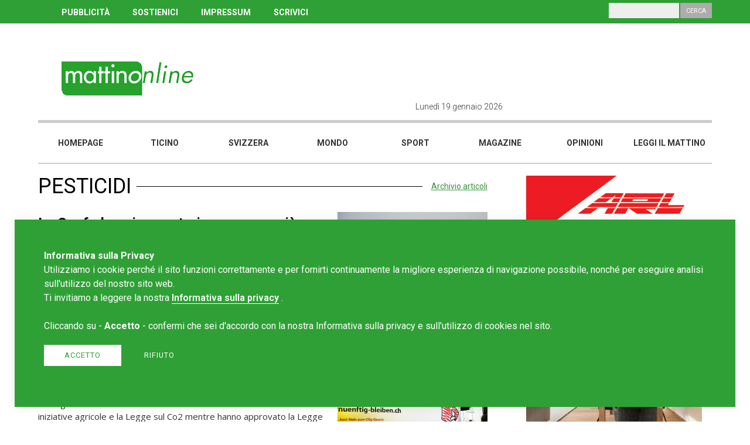

--- FILE ---
content_type: text/html; charset=UTF-8
request_url: https://www.mattinonline.ch/it/tag/pesticidi
body_size: 6721
content:
<!DOCTYPE html>
<!--[if IE 6]>
<html id="ie6" dir="ltr" lang="en">
<![endif]-->
<!--[if IE 7]>
<html id="ie7" dir="ltr" lang="en">
<![endif]-->
<!--[if IE 8]>
<html id="ie8" dir="ltr" lang="en">
<![endif]-->
<!--[if !(IE 6) | !(IE 7) | !(IE 8)  ]><!-->
<html dir="ltr" lang="en">
<!--<![endif]-->
<head>
    <meta http-equiv="Content-Type" content="text/html; charset=UTF-8" />
    <title>Mattinonline - Padroni in casa nostra</title>
    <meta name="TITLE" content="Mattinonline - Padroni in casa nostra" />
    <meta name="DESCRIPTION" content="Portale di news Ticino . Svizzera . Mondo . Magazine" />
    <meta name="KEYWORDS" content="portale, news, Ticino, Svizzera, mondo, magazine, leggi il Mattino, scrivici, chi siamo, Blog, Mattinonline, Cronaca, Cantone, Cantone Ticino, Sport." />
    <meta name="COPYRIGHTS" content="REDESIGN-AGENCY.CH" />
    <meta name="AUTHOR" content="" />
    <meta name="GENERATOR" content="REDESIGN-AGENCY.CH" />
    <meta name="ROBOTS" content="ALL" />
    <meta name="LANGUAGE" content="it" />
    <meta property="og:title" content="Mattinonline - Padroni in casa nostra"/>
    <meta property="og:description" content="Portale di news Ticino . Svizzera . Mondo . Magazine"/>
    <meta property="fb:app_id" content="264919093956277"/>
    <meta property="og:type" content="website"/>
    <meta property="og:url" content="https://www.mattinonline.ch/it/tag/pesticidi" />
    <meta property="og:image" content="https://www.mattinonline.ch/site/images/misc/news.jpg" />
    <link rel="image_src" href="" />
    <link rel="stylesheet" type="text/css" href="https://www.mattinonline.ch/site/css/styles.css?cache=no-cache" /><link rel="stylesheet" type="text/css" href="https://www.mattinonline.ch/site/css/slick.css?cache=no-cache" /><link rel="stylesheet" type="text/css" href="https://www.mattinonline.ch/site/css/slick-theme.css?cache=no-cache" /><link rel="stylesheet" type="text/css" href="https://www.mattinonline.ch/site/css/jssocials.css?cache=no-cache" /><link rel="stylesheet" type="text/css" href="https://www.mattinonline.ch/site/css/jssocials-theme-plain.css?cache=no-cache" />        <link rel="stylesheet" type="text/css" href="https://cdnjs.cloudflare.com/ajax/libs/font-awesome/4.7.0/css/font-awesome.min.css">
        <script language="javascript" type="text/javascript">
            var app_site_start = 'https://www.mattinonline.ch/';
        </script>
        <script type="text/javascript" src="https://www.mattinonline.ch/site/js/jquery.js?cache=no-cache"></script><script type="text/javascript" src="https://www.mattinonline.ch/site/js/jssocials.min.js?cache=no-cache"></script><script type="text/javascript" src="https://www.mattinonline.ch/site/js/slick.min.js?cache=no-cache"></script>                <link rel="shortcut icon" href="https://www.mattinonline.ch/favicon.ico" />
                <!-- Google tag (gtag.js) -->
<script async src="https://www.googletagmanager.com/gtag/js?id=G-B89RP5NKBH"></script>
<script>
  window.dataLayer = window.dataLayer || [];
  function gtag(){dataLayer.push(arguments);}
  gtag('js', new Date());

  gtag('config', 'G-B89RP5NKBH');
</script><meta http-equiv="expires" content="Tue, 20 Jan 2026 01:22:25 GMT">
<meta http-equiv="pragma" content="private">
<meta name="viewport" content="width=device-width, initial-scale=1, maximum-scale=1, user-scalable=no">
<script async src="//pagead2.googlesyndication.com/pagead/js/adsbygoogle.js"></script>
    
	<script>
      (adsbygoogle = window.adsbygoogle || []).push({
        google_ad_client: "ca-pub-6370957874711290",
        enable_page_level_ads: true
      });
    </script>
</head>

<body class="view999995"><script>
  window.fbAsyncInit = function() {
    FB.init({
      appId      : '370971403424026',
      cookie     : true,
      xfbml      : true,
      version    : 'v3.0'
    });
      
    FB.AppEvents.logPageView();   
      
  };

  (function(d, s, id){
     var js, fjs = d.getElementsByTagName(s)[0];
     if (d.getElementById(id)) {return;}
     js = d.createElement(s); js.id = id;
     js.src = "https://connect.facebook.net/it_IT/sdk.js";
     fjs.parentNode.insertBefore(js, fjs);
   }(document, 'script', 'facebook-jssdk'));
</script>	<div id="navMobile"><div class="bg"></div>
<div class="inner">
    <div class="column c6 ml12 menu">
        <ul class="l1">                    <li class="l1"><a href="https://www.mattinonline.ch/it/homepage" target="_self" title="Homepage">Homepage</a>				</li>                    <li class="l1"><a href="https://www.mattinonline.ch/it/ticino" target="_self" title="Ticino">Ticino</a>				</li>                    <li class="l1"><a href="https://www.mattinonline.ch/it/svizzera" target="_self" title="Svizzera">Svizzera</a>				</li>                    <li class="l1"><a href="https://www.mattinonline.ch/it/mondo" target="_self" title="Mondo">Mondo</a>				</li>                    <li class="l1"><a href="https://www.mattinonline.ch/it/sport" target="_self" title="Sport">Sport</a>				</li>                    <li class="l1"><a href="https://www.mattinonline.ch/it/magazine" target="_self" title="Magazine">Magazine</a>				</li>                    <li class="l1"><a href="https://www.mattinonline.ch/it/opinioni" target="_self" title="Opinioni">Opinioni</a>				</li>                    <li class="l1"><a href="http://ilmattinodelladomenica.che.newsmemory.com/" target="_blank" title="Leggi il mattino">Leggi il mattino</a>				</li>        </ul>
        <hr /><div class='links' ><a href="http://www.mattinonline.ch/it/pubblicita">PUBBLICIT&Agrave;</a> <a href="http://www.mattinonline.ch/it/contributi">SOSTIENICI</a> <a href="http://www.mattinonline.ch/it/impressum">IMPRESSUM</a> <a href="http://www.mattinonline.ch/it/scrivi-al-mattino-online">SCRIVICI</a>&nbsp;</div>        <hr />
        <div class="search">
            <p>Cerca</p>
            <input type="text" class="input" name="search">
            <input type="button" class="button" value="Cerca">
        </div>
        <div class="clear"></div> 
        
        <div id="navCloseButton">x</div>   
        
        <div class="social">              
        </div> 
    </div>    
    <div class="column c6 ml0"></div>
    <div class="clear"></div>
</div>	</div>
	<div id="wrapper">
    	<div id="header">
        	<div class="top">
            	<div class="innerTpl">
                    <div class="column c12"><div class='links' ><a href="http://www.mattinonline.ch/it/pubblicita">PUBBLICIT&Agrave;</a> <a href="http://www.mattinonline.ch/it/contributi">SOSTIENICI</a> <a href="http://www.mattinonline.ch/it/impressum">IMPRESSUM</a> <a href="http://www.mattinonline.ch/it/scrivi-al-mattino-online">SCRIVICI</a>&nbsp;</div>                        <div class="search">
                            <p>Cerca</p>
                            <input type="text" class="input" name="search">
                            <input type="button" class="button" value="Cerca">
                        </div>
                    </div>            
                </div>
            </div>
            <div class="middle">
            	<div class="innerTpl">
                    <div class="column c6 tp4 ml6 logo"><a href="https://www.mattinonline.ch/it/homepage" target="_self"><img src="https://www.mattinonline.ch/upload/multimedia/2018.05.23.02.53.494243.png"  class="logo" title = "" alt=""    /></a>                    </div>
                    <div class="column c6 tp8 ml6">
                        <div class="column c6 ml0">
							<div class="today">Lunedì 19 gennaio 2026                            </div>
                        </div>
                        <div class="column c6 ml12">
							<div class="social">      
                            </div>  
                            <img id="navOpenButton" class="burger-menu" src="https://www.mattinonline.ch/site/images/misc/burger-menu.png" />            
                    	</div>
                    </div>  
                	<div class="clear"></div>            
                </div>
                <div class="clear"></div>
            </div>
            <div class="bottom">
            	<div class="innerTpl"><ul class="nav"><li class="" men_id="1019"><a href="https://www.mattinonline.ch/it/homepage" target="_self" title="Homepage" men_id="1019">Homepage</a></li><li class="" men_id="1089"><a href="https://www.mattinonline.ch/it/ticino" target="_self" title="Ticino" men_id="1089">Ticino</a></li><li class="" men_id="1023"><a href="https://www.mattinonline.ch/it/svizzera" target="_self" title="Svizzera" men_id="1023">Svizzera</a></li><li class="" men_id="1090"><a href="https://www.mattinonline.ch/it/mondo" target="_self" title="Mondo" men_id="1090">Mondo</a></li><li class="" men_id="1091"><a href="https://www.mattinonline.ch/it/sport" target="_self" title="Sport" men_id="1091">Sport</a></li><li class="" men_id="1092"><a href="https://www.mattinonline.ch/it/magazine" target="_self" title="Magazine" men_id="1092">Magazine</a></li><li class="" men_id="1101"><a href="https://www.mattinonline.ch/it/opinioni" target="_self" title="Opinioni" men_id="1101">Opinioni</a></li><li class="" men_id="1093"><a href="http://ilmattinodelladomenica.che.newsmemory.com/" target="_blank" title="Leggi il mattino" men_id="1093">Leggi il mattino</a></li> 
</ul>
<script language="javascript" type="text/javascript">
var new_w = parseInt($('#header .bottom').width() / 8);
$('#header .bottom ul.nav li').css('width',new_w);
</script>               	</div>
            </div>
                   
        </div><div id="template" class="rubrica">
    <section class="section taglio primotaglio">
		<div class="innerTpl">
        	<div class="column col-left c8 ml12">
				<div class="articles">					<h2>pesticidi&nbsp;						<a href="https://www.mattinonline.ch/it/archivio-articoli">Archivio articoli</a>
						</h2>					<div class="article art0 text-to-image">                
						<div class="column c8 ml7 info">
                            <h3><a href="https://www.mattinonline.ch/it/article/55767/la-confederazione-autorizza-sempre-pi-spesso-l-utilizzo-di-pesticidi-vietati">La Confederazione autorizza sempre più spesso l'utilizzo di pesticidi vietati</a></h3>  
							<div class="preview">Hanno nomi come Ibisio o Barritus Rex e si ritiene che proteggano le piante da parassiti e malattie. In Svizzera per&ograve; non possono essere utilizzati perch&eacute; q...</div>
                            <div class="more-info">
                            	<div class="orario">12.01.2024</div> <div class="wrap-share" attr="id">
   	<img class="share-icon" src="https://www.mattinonline.ch/site/images/misc/share-icon-2.png" />
   
    <div class="share id">
        <script language="javascript" type="text/javascript">
        $(".share.id").jsSocials({
            url: "https://www.mattinonline.ch/it/article/55767/la-confederazione-autorizza-sempre-pi-spesso-l-utilizzo-di-pesticidi-vietati",
            showLabel: false,
			showCount: false,
            shares: ["twitter","facebook","googleplus","linkedin","whatsapp"]
        });
        </script>
    </div>	 
	  </div>                        	</div>
						</div>
						<div class="column c4 ml5 image" style="background: url(https://www.mattinonline.ch/upload/multimedia/2024-01-11-11-21-11-9862.jpg) no-repeat center center; background-size: cover;">
							<div class="category"></div>     
                            <div class="gallery"> 
							</div>            
						</div> 
                        <div class="more-info-mobile">
                            <div class="orario">12.01.2024</div> <div class="wrap-share" attr="id">
   	<img class="share-icon" src="https://www.mattinonline.ch/site/images/misc/share-icon-2.png" />
   
    <div class="share id">
        <script language="javascript" type="text/javascript">
        $(".share.id").jsSocials({
            url: "https://www.mattinonline.ch/it/article/55767/la-confederazione-autorizza-sempre-pi-spesso-l-utilizzo-di-pesticidi-vietati",
            showLabel: false,
			showCount: false,
            shares: ["twitter","facebook","googleplus","linkedin","whatsapp"]
        });
        </script>
    </div>	 
	  </div>                        </div>          
					</div>					<div class="article art1 text-to-image">                
						<div class="column c8 ml7 info">
                            <h3><a href="https://www.mattinonline.ch/it/article/48717/votazioni-federali-tre-no-e-due-si-legge-sul-co2-respinta-di-misura">Votazioni federali, tre NO e due SI. Legge sul CO2 respinta di misura</a></h3>  
							<div class="preview">Nella giornata di votazioni odierna i cittadini svizzeri hanno bocciato le iniziative agricole e la Legge sul Co2 mentre hanno approvato la Legge Covid-19 e la legge cont...</div>
                            <div class="more-info">
                            	<div class="orario">13.06.2021</div> <div class="wrap-share" attr="id">
   	<img class="share-icon" src="https://www.mattinonline.ch/site/images/misc/share-icon-2.png" />
   
    <div class="share id">
        <script language="javascript" type="text/javascript">
        $(".share.id").jsSocials({
            url: "https://www.mattinonline.ch/it/article/48717/votazioni-federali-tre-no-e-due-si-legge-sul-co2-respinta-di-misura",
            showLabel: false,
			showCount: false,
            shares: ["twitter","facebook","googleplus","linkedin","whatsapp"]
        });
        </script>
    </div>	 
	  </div>                        	</div>
						</div>
						<div class="column c4 ml5 image" style="background: url(https://www.mattinonline.ch/upload/multimedia/2021-06-13-04-52-59-5288.png) no-repeat center center; background-size: cover;">
							<div class="category"></div>     
                            <div class="gallery"> 
							</div>            
						</div> 
                        <div class="more-info-mobile">
                            <div class="orario">13.06.2021</div> <div class="wrap-share" attr="id">
   	<img class="share-icon" src="https://www.mattinonline.ch/site/images/misc/share-icon-2.png" />
   
    <div class="share id">
        <script language="javascript" type="text/javascript">
        $(".share.id").jsSocials({
            url: "https://www.mattinonline.ch/it/article/48717/votazioni-federali-tre-no-e-due-si-legge-sul-co2-respinta-di-misura",
            showLabel: false,
			showCount: false,
            shares: ["twitter","facebook","googleplus","linkedin","whatsapp"]
        });
        </script>
    </div>	 
	  </div>                        </div>          
					</div>					<div class="article art2 text-to-image">                
						<div class="column c8 ml7 info">
                            <h3><a href="https://www.mattinonline.ch/it/article/48461/le-due-iniziative-contro-i-pesticidi-sono-controproducenti-per-l-ambiente-e-l-agricoltura">Le due iniziative contro i pesticidi sono controproducenti per l'ambiente e l'agricoltura</a></h3>  
							<div class="preview">Il prossimo 13 giugno si voter&agrave; sulle due iniziative agricole &ldquo;Acqua potabile&rdquo; e &ldquo;Senza pesticidi&rdquo;. Sia il Consiglio Federale che il Parlam...</div>
                            <div class="more-info">
                            	<div class="orario">19.05.2021</div> <div class="wrap-share" attr="id">
   	<img class="share-icon" src="https://www.mattinonline.ch/site/images/misc/share-icon-2.png" />
   
    <div class="share id">
        <script language="javascript" type="text/javascript">
        $(".share.id").jsSocials({
            url: "https://www.mattinonline.ch/it/article/48461/le-due-iniziative-contro-i-pesticidi-sono-controproducenti-per-l-ambiente-e-l-agricoltura",
            showLabel: false,
			showCount: false,
            shares: ["twitter","facebook","googleplus","linkedin","whatsapp"]
        });
        </script>
    </div>	 
	  </div>                        	</div>
						</div>
						<div class="column c4 ml5 image" style="background: url(https://www.mattinonline.ch/upload/multimedia/2021-05-19-04-06-39-6511.jpg) no-repeat center center; background-size: cover;">
							<div class="category"></div>     
                            <div class="gallery"> 
							</div>            
						</div> 
                        <div class="more-info-mobile">
                            <div class="orario">19.05.2021</div> <div class="wrap-share" attr="id">
   	<img class="share-icon" src="https://www.mattinonline.ch/site/images/misc/share-icon-2.png" />
   
    <div class="share id">
        <script language="javascript" type="text/javascript">
        $(".share.id").jsSocials({
            url: "https://www.mattinonline.ch/it/article/48461/le-due-iniziative-contro-i-pesticidi-sono-controproducenti-per-l-ambiente-e-l-agricoltura",
            showLabel: false,
			showCount: false,
            shares: ["twitter","facebook","googleplus","linkedin","whatsapp"]
        });
        </script>
    </div>	 
	  </div>                        </div>          
					</div>					<div class="article art3 text-to-image">                
						<div class="column c8 ml7 info">
                            <h3><a href="https://www.mattinonline.ch/it/article/40290/pi-del-90-delle-coltivazioni-biologiche-in-svizzera-contaminato-da-pesticidi">Più del 90% delle coltivazioni biologiche in Svizzera è contaminato da pesticidi</a></h3>  
							<div class="preview">Quasi tutte le aree agricole dell&#39;Altopiano svizzero contengono almeno un neonicotinoide. Questi insetticidi sono onnipresenti nei terreni delle fattorie convenzional...</div>
                            <div class="more-info">
                            	<div class="orario">08.04.2019</div> <div class="wrap-share" attr="id">
   	<img class="share-icon" src="https://www.mattinonline.ch/site/images/misc/share-icon-2.png" />
   
    <div class="share id">
        <script language="javascript" type="text/javascript">
        $(".share.id").jsSocials({
            url: "https://www.mattinonline.ch/it/article/40290/pi-del-90-delle-coltivazioni-biologiche-in-svizzera-contaminato-da-pesticidi",
            showLabel: false,
			showCount: false,
            shares: ["twitter","facebook","googleplus","linkedin","whatsapp"]
        });
        </script>
    </div>	 
	  </div>                        	</div>
						</div>
						<div class="column c4 ml5 image" style="background: url(https://www.mattinonline.ch/upload/multimedia/2019-04-08-08-58-31-4146.jpg) no-repeat center center; background-size: cover;">
							<div class="category"></div>     
                            <div class="gallery"> 
							</div>            
						</div> 
                        <div class="more-info-mobile">
                            <div class="orario">08.04.2019</div> <div class="wrap-share" attr="id">
   	<img class="share-icon" src="https://www.mattinonline.ch/site/images/misc/share-icon-2.png" />
   
    <div class="share id">
        <script language="javascript" type="text/javascript">
        $(".share.id").jsSocials({
            url: "https://www.mattinonline.ch/it/article/40290/pi-del-90-delle-coltivazioni-biologiche-in-svizzera-contaminato-da-pesticidi",
            showLabel: false,
			showCount: false,
            shares: ["twitter","facebook","googleplus","linkedin","whatsapp"]
        });
        </script>
    </div>	 
	  </div>                        </div>          
					</div>                </div>
            </div>
            <div class="column col-right c4 ml12"><div class="ads rectangle-1" style="width:300px; max-height:250px; margin-bottom:15px;"><a href="https://fairtiq.com/it/" target="_blank" onClick="gtag('event', 'click', {'event_category': 'ads','event_label': 'click arl 2024','value': 'arl 2024','non_interaction': true});"><img src="https://www.mattinonline.ch/upload/multimedia/2024-12-10-11-50-5615118.jpg" onload="gtag('event', 'impression', {'event_category': 'ads','event_label': 'impression arl 2024','value': 'arl 2024','non_interaction': true});" /></a></div><div class="ads rectangle-4" style="width:300px; max-height:250px; margin-bottom:15px;"><a href="https://sanbernardino-realestate.com/" target="_blank" onClick="gtag('event', 'click', {'event_category': 'ads','event_label': 'click Artisa 1.11.25','value': 'Artisa 1.11.25','non_interaction': true});"><img src="https://www.mattinonline.ch/upload/multimedia/2025-10-30-15-53-2631560.jpg" onload="gtag('event', 'impression', {'event_category': 'ads','event_label': 'impression Artisa 1.11.25','value': 'Artisa 1.11.25','non_interaction': true});" /></a></div><div class="ads rectangle-24" style="width:300px; max-height:250px; margin-bottom:15px;"><a href="http://www.mattinonline.ch" target="_blank" onClick="gtag('event', 'click', {'event_category': 'ads','event_label': 'click alu project','value': 'alu project','non_interaction': true});"><img src="https://www.mattinonline.ch/upload/multimedia/2018.06.21.12.07.124454.GIF" onload="gtag('event', 'impression', {'event_category': 'ads','event_label': 'impression alu project','value': 'alu project','non_interaction': true});" /></a></div><div class="ads rectangle-25" style="width:300px; max-height:250px; margin-bottom:15px;"><a href="https://fondazionebignasca.ch/" target="_blank" onClick="gtag('event', 'click', {'event_category': 'ads','event_label': 'click FGB','value': 'FGB','non_interaction': true});"><img src="https://www.mattinonline.ch/upload/multimedia/2023-11-08-11-09-0675061.jpg" onload="gtag('event', 'impression', {'event_category': 'ads','event_label': 'impression FGB','value': 'FGB','non_interaction': true});" /></a></div><div id="newsletter">
    <link href="//cdn-images.mailchimp.com/embedcode/slim-10_7.css" rel="stylesheet" type="text/css">
    <style type="text/css">
    </style>
    <div id="mc_embed_signup">
    <form action="https://mattinonline.us18.list-manage.com/subscribe/post?u=88b04f7a667d54338ead17c16&amp;id=5dc6690d11" method="post" id="mc-embedded-subscribe-form" name="mc-embedded-subscribe-form" class="validate" target="_blank" novalidate>
        <div id="mc_embed_signup_scroll">
        <h3>Newsletter</h3>
        <div class="text">Iscriviti alla nostra newsletter,<br />ti serve solo un'e-mail.</div>
        <input type="email" value="" name="EMAIL" class="email" id="mce-EMAIL" placeholder="La tua e-mail" required>
        <input type="submit" value="Iscriviti" name="subscribe" id="mc-embedded-subscribe" class="button">
        <div style="position: absolute; left: -5000px;" aria-hidden="true"><input type="text" name="b_88b04f7a667d54338ead17c16_5dc6690d11" tabindex="-1" value=""></div>

        </div>
    </form>
    </div>
    <div class="clear"></div>
</div>
    <div class="clear"></div>

 
<div id="piu-lette"><h3>Le più lette</h3>      <div class="row r0">
      	<div class="pos">01</div>
        <div class="title"><a href="https://www.mattinonline.ch/it/article/59794/lorenzo-quadri-la-campagna-d-odio-italiana-contro-la-svizzera">Lorenzo Quadri: "La campagna d'odio italiana contro la Svizzera"
</a></div>
      </div>
            <div class="row r1">
      	<div class="pos">02</div>
        <div class="title"><a href="https://www.mattinonline.ch/it/article/59344/quadri-in-germania-se-la-tv-di-parte-il-canone-non-si-paga-pi">Quadri: “In Germania se la TV è di parte, il canone non si paga più”</a></div>
      </div>
            <div class="row r2">
      	<div class="pos">03</div>
        <div class="title"><a href="https://www.mattinonline.ch/it/article/59777/lega-dei-ticinesi-crans-montana-basta-processi-mediatici-alla-svizzera">LEGA dei Ticinesi: "Crans-Montana: basta processi mediatici alla Svizzera!"</a></div>
      </div>
            <div class="row r3">
      	<div class="pos">04</div>
        <div class="title"><a href="https://www.mattinonline.ch/it/article/59505/quadri-avverte-horizon-usato-per-ricattare-gli-svizzeri-sul-voto-ue">Quadri avverte: “Horizon usato per ricattare gli svizzeri sul voto UE”</a></div>
      </div>
            <div class="row r4">
      	<div class="pos">05</div>
        <div class="title"><a href="https://www.mattinonline.ch/it/article/59827/crisi-diplomatica-con-l-italia-annullate-le-serate-svizzere-a-milano-cortina">È crisi diplomatica con l'Italia? Annullate le serate svizzere a Milano-Cortina</a></div>
      </div>
        <div class="clear"></div>
</div>            </div>
        </div>    
    </section>
</div>
<script language="javascript" type="text/javascript">
$(document).ready(function(){
	});    

</script>
    <div id="footer">
    	<div class="innerTpl">
        	<div class="column c3 tl4 ml12 logo"><a href="https://www.mattinonline.ch/it/homepage" target="_self"><img src="https://www.mattinonline.ch/upload/multimedia/2018.05.23.02.53.494243.png"  class="logo" title = "" alt=""    /></a>            
            </div>
        	<div class="column c3 tl4 ml12 address"><div class='text' ><div>
	<strong>Redazione Mattinonline</strong></div>
<div>
	Editore Rotostampa SA</div>
<div>
	<a href="mailto:redazione@mattinonline.ch"><span style="color:#ffffff;"><u>redazione@mattinonline.ch</u></span></a></div>
<div>
	<a href="http://www.mattinonline.ch/it/normativa-gdpr" target="_blank">Normativa Privacy (GDPR)</a><br />
	&nbsp;</div>
<br />
Sito creato da&nbsp;<a href="https://www.redesign.swiss" target="_blank">Redesign</a> </div>            </div>
        	<div class="column c3 tl4 ml12 social">              
            </div>
        	<div class="column c3 tl0"></div>      
            <img src="https://www.mattinonline.ch/site/images/misc/back-to-top.png" class="back-to-top" /> 
            <div class="clear"></div> 
        </div>
    </div>
</div><!-- / wrapper -->
<script language="JavaScript" type="text/javascript">

$('#header .top .search .button').click( function() {
    var isError = 0;
	var string = $('#header .top .search input.input').val();
	
	$('#header .top .search .button').hide();
				
	if (string.length < 3) {
        alert("Inserire almeno tre caratteri.");
		isError = 2;	
	}		
	
	if (isError == 0) {
		
		string = string.replace(" ", "-");
		url = app_site_start + "it/search/" + string;
		setTimeout("document.location.href='" + url + "'",0);
	} 
	
	$('#header .top .search .button').show();
});

$('#navMobile .search .button').click( function() {
    var isError = 0;
	var string = $('#navMobile .search input.input').val();
	
	$('#navMobile .search .button').hide();
				
	if (string.length < 3) {
        alert("Inserire almeno tre caratteri.");
		isError = 2;	
	}		
	
	if (isError == 0) {
		
		string = string.replace(" ", "-");
		url = app_site_start + "it/search/" + string;
		setTimeout("document.location.href='" + url + "'",0);
	} 
	
	$('#navMobile .search .button').show();
});






  $(document).ready(function(){
    		setTimeout(refreshPage, 0);
				
	});
</script>
<div id="tournIpad"><img src="https://www.mattinonline.ch/site/images/icons/turn-tablet.png" /></div>
 

			
			<style media="all" type="text/css">
                #cms_privacy_popup { position:fixed; z-index:800; bottom:25px; left:25px; right:25px; width:calc(100% - 150px); padding:50px; background:#2fa035; box-shadow: 0 0 15px 1px rgb(0 0 0 / 7%); }
                #cms_privacy_popup p { font-family:"Roboto"; font-size:1rem; line-height:1.5rem; color:#FFF; }
                #cms_privacy_popup p a { color:#FFF;  border-bottom:1px solid #FFF; font-weight:600; }
                #cms_privacy_popup p a:hover { border-color:transparent; }
                #cms_privacy_popup .answer { margin:20px 0; display:inline-block; }
                #cms_privacy_popup .privacy-button { font-family:"Roboto"; font-size:0.8rem; line-height:1rem;  text-transform:uppercase; padding:10px 35px 10px; text-align:center; display:inline-block; color:#2fa035; cursor:pointer; border:0;  -webkit-transition: .5s ease-in-out; -moz-transition: .5s ease-in-out; -o-transition: .5s ease-in-out; transition: .5s ease-in-out; letter-spacing:1px;  }
                #cms_privacy_popup .privacy-button.accept { background:#FFF; margin:0 15px 0 0; }
                #cms_privacy_popup .privacy-button.accept:hover { background:#ccc; }
                #cms_privacy_popup .privacy-button.reject { background:transparent; color:#FFF; border:1px solid #FFF; padding:10px 20px; border:0;  }
                #cms_privacy_popup .privacy-button.reject:hover { color:#FFF; border-color:transparent;background:#ccc; }
                
                @media (max-width: 641px) {
                	#cms_privacy_popup { bottom:30px; left:15px; right:15px; width:calc(100% - 90px); padding:30px; }
                }        
            </style>
    
            <div id="cms_privacy_popup">
                <div class="info">
                    <p><strong>Informativa sulla Privacy</strong><br /><p>
	Utilizziamo i cookie perch&eacute; il sito funzioni correttamente e per fornirti continuamente la migliore esperienza di navigazione possibile, nonch&eacute; per eseguire analisi sull&#39;utilizzo del nostro sito web.</p>
<p>
	Ti invitiamo a leggere la nostra <a href="https://www.mattinonline.ch/it/normativa-gdpr" target="_blank">Informativa sulla privacy</a>&nbsp;.<br />
	<br />
	Cliccando su - <strong>Accetto</strong> - confermi che sei d&#39;accordo con la nostra Informativa sulla privacy e sull&#39;utilizzo di cookies nel sito.</p>
                    </p>
                    <div class="answer">
                        <div class="privacy-button accept">Accetto</div>                            <a class="privacy-button reject" href="https://www.google.com/search?q=mattino+online+ticino">Rifiuto</a>                    </div>
                </div>
            </div>
            <script language="javascript" type="text/javascript">
            $(document).ready(function(){		
                $('#cms_privacy_popup .privacy-button.accept').click( function() {
                        var data = {
                            'randomNumber' : Math.floor(Math.random()*1000000000)
                        }
                        $.post(app_site_start+'ajaxrequest/privacy-accept', data , function (result) { 
                                if ( result == 1 ) { 
                                    $( "#cms_privacy_popup" ).fadeOut();
                                } else {
                                    // ko
                                }
                            }
                        );
                        
                    return false;
                });
            });
            </script>    
<script type="text/javascript" src="https://www.mattinonline.ch/site/js/scripts.js"></script>

</body>
</html>

--- FILE ---
content_type: text/html; charset=utf-8
request_url: https://www.google.com/recaptcha/api2/aframe
body_size: 267
content:
<!DOCTYPE HTML><html><head><meta http-equiv="content-type" content="text/html; charset=UTF-8"></head><body><script nonce="iNUphOZmjToBs9rH8E3-mA">/** Anti-fraud and anti-abuse applications only. See google.com/recaptcha */ try{var clients={'sodar':'https://pagead2.googlesyndication.com/pagead/sodar?'};window.addEventListener("message",function(a){try{if(a.source===window.parent){var b=JSON.parse(a.data);var c=clients[b['id']];if(c){var d=document.createElement('img');d.src=c+b['params']+'&rc='+(localStorage.getItem("rc::a")?sessionStorage.getItem("rc::b"):"");window.document.body.appendChild(d);sessionStorage.setItem("rc::e",parseInt(sessionStorage.getItem("rc::e")||0)+1);localStorage.setItem("rc::h",'1768785748550');}}}catch(b){}});window.parent.postMessage("_grecaptcha_ready", "*");}catch(b){}</script></body></html>